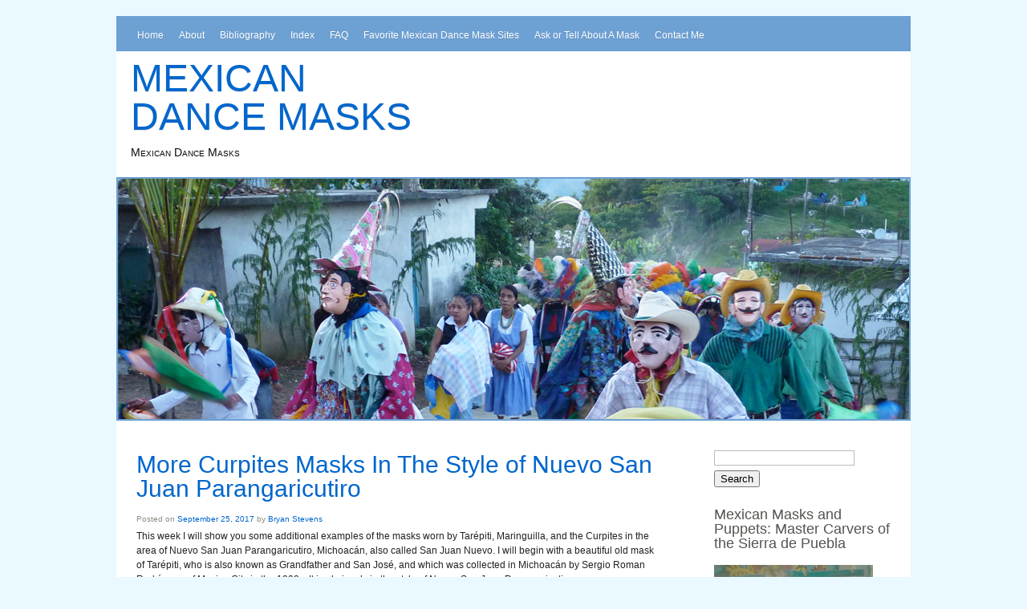

--- FILE ---
content_type: text/html; charset=UTF-8
request_url: https://mexicandancemasks.com/?m=201709
body_size: 12136
content:
<!DOCTYPE html>
<!--[if lt IE 7]> <html class="no-js ie6 oldie" lang="en-US"> <![endif]-->
<!--[if IE 7]>    <html class="no-js ie7 oldie" lang="en-US"> <![endif]-->
<!--[if IE 8]>    <html class="no-js ie8 oldie" lang="en-US"> <![endif]-->
<!--[if IE 9 ]>   <html class="ie9" lang="en-US"> <![endif]-->
<!--[if (gt IE 9)|!(IE)]><!--> <html class="no-js" lang="en-US"> <!--<![endif]-->
<head>

<meta charset="UTF-8" />
<meta name="viewport" content="width=device-width" />

<title>
    September | 2017 | Mexican Dance Masks</title>


<link rel="profile" href="http://gmpg.org/xfn/11" />
<link rel="stylesheet" type="text/css" media="all" href="https://mexicandancemasks.com/wp-content/themes/azure-basic/style.css" />
<link rel="pingback" href="https://mexicandancemasks.com/xmlrpc.php" />

<!--[if IE 7]>
      <link rel="stylesheet" href="https://mexicandancemasks.com/wp-content/themes/azure-basic/ie7.css" type="text/css" media="screen" />
<![endif]-->


<!--[if lt IE 9]>
	<script src="http://html5shim.googlecode.com/svn/trunk/html5.js"></script>
<![endif]-->


<meta name='robots' content='max-image-preview:large' />
<link rel="alternate" type="application/rss+xml" title="Mexican Dance Masks &raquo; Feed" href="https://mexicandancemasks.com/?feed=rss2" />
<link rel="alternate" type="application/rss+xml" title="Mexican Dance Masks &raquo; Comments Feed" href="https://mexicandancemasks.com/?feed=comments-rss2" />
		<!-- This site uses the Google Analytics by ExactMetrics plugin v8.10.2 - Using Analytics tracking - https://www.exactmetrics.com/ -->
		<!-- Note: ExactMetrics is not currently configured on this site. The site owner needs to authenticate with Google Analytics in the ExactMetrics settings panel. -->
					<!-- No tracking code set -->
				<!-- / Google Analytics by ExactMetrics -->
		<style id='wp-img-auto-sizes-contain-inline-css' type='text/css'>
img:is([sizes=auto i],[sizes^="auto," i]){contain-intrinsic-size:3000px 1500px}
/*# sourceURL=wp-img-auto-sizes-contain-inline-css */
</style>
<style id='wp-emoji-styles-inline-css' type='text/css'>

	img.wp-smiley, img.emoji {
		display: inline !important;
		border: none !important;
		box-shadow: none !important;
		height: 1em !important;
		width: 1em !important;
		margin: 0 0.07em !important;
		vertical-align: -0.1em !important;
		background: none !important;
		padding: 0 !important;
	}
/*# sourceURL=wp-emoji-styles-inline-css */
</style>
<style id='wp-block-library-inline-css' type='text/css'>
:root{--wp-block-synced-color:#7a00df;--wp-block-synced-color--rgb:122,0,223;--wp-bound-block-color:var(--wp-block-synced-color);--wp-editor-canvas-background:#ddd;--wp-admin-theme-color:#007cba;--wp-admin-theme-color--rgb:0,124,186;--wp-admin-theme-color-darker-10:#006ba1;--wp-admin-theme-color-darker-10--rgb:0,107,160.5;--wp-admin-theme-color-darker-20:#005a87;--wp-admin-theme-color-darker-20--rgb:0,90,135;--wp-admin-border-width-focus:2px}@media (min-resolution:192dpi){:root{--wp-admin-border-width-focus:1.5px}}.wp-element-button{cursor:pointer}:root .has-very-light-gray-background-color{background-color:#eee}:root .has-very-dark-gray-background-color{background-color:#313131}:root .has-very-light-gray-color{color:#eee}:root .has-very-dark-gray-color{color:#313131}:root .has-vivid-green-cyan-to-vivid-cyan-blue-gradient-background{background:linear-gradient(135deg,#00d084,#0693e3)}:root .has-purple-crush-gradient-background{background:linear-gradient(135deg,#34e2e4,#4721fb 50%,#ab1dfe)}:root .has-hazy-dawn-gradient-background{background:linear-gradient(135deg,#faaca8,#dad0ec)}:root .has-subdued-olive-gradient-background{background:linear-gradient(135deg,#fafae1,#67a671)}:root .has-atomic-cream-gradient-background{background:linear-gradient(135deg,#fdd79a,#004a59)}:root .has-nightshade-gradient-background{background:linear-gradient(135deg,#330968,#31cdcf)}:root .has-midnight-gradient-background{background:linear-gradient(135deg,#020381,#2874fc)}:root{--wp--preset--font-size--normal:16px;--wp--preset--font-size--huge:42px}.has-regular-font-size{font-size:1em}.has-larger-font-size{font-size:2.625em}.has-normal-font-size{font-size:var(--wp--preset--font-size--normal)}.has-huge-font-size{font-size:var(--wp--preset--font-size--huge)}.has-text-align-center{text-align:center}.has-text-align-left{text-align:left}.has-text-align-right{text-align:right}.has-fit-text{white-space:nowrap!important}#end-resizable-editor-section{display:none}.aligncenter{clear:both}.items-justified-left{justify-content:flex-start}.items-justified-center{justify-content:center}.items-justified-right{justify-content:flex-end}.items-justified-space-between{justify-content:space-between}.screen-reader-text{border:0;clip-path:inset(50%);height:1px;margin:-1px;overflow:hidden;padding:0;position:absolute;width:1px;word-wrap:normal!important}.screen-reader-text:focus{background-color:#ddd;clip-path:none;color:#444;display:block;font-size:1em;height:auto;left:5px;line-height:normal;padding:15px 23px 14px;text-decoration:none;top:5px;width:auto;z-index:100000}html :where(.has-border-color){border-style:solid}html :where([style*=border-top-color]){border-top-style:solid}html :where([style*=border-right-color]){border-right-style:solid}html :where([style*=border-bottom-color]){border-bottom-style:solid}html :where([style*=border-left-color]){border-left-style:solid}html :where([style*=border-width]){border-style:solid}html :where([style*=border-top-width]){border-top-style:solid}html :where([style*=border-right-width]){border-right-style:solid}html :where([style*=border-bottom-width]){border-bottom-style:solid}html :where([style*=border-left-width]){border-left-style:solid}html :where(img[class*=wp-image-]){height:auto;max-width:100%}:where(figure){margin:0 0 1em}html :where(.is-position-sticky){--wp-admin--admin-bar--position-offset:var(--wp-admin--admin-bar--height,0px)}@media screen and (max-width:600px){html :where(.is-position-sticky){--wp-admin--admin-bar--position-offset:0px}}

/*# sourceURL=wp-block-library-inline-css */
</style><style id='global-styles-inline-css' type='text/css'>
:root{--wp--preset--aspect-ratio--square: 1;--wp--preset--aspect-ratio--4-3: 4/3;--wp--preset--aspect-ratio--3-4: 3/4;--wp--preset--aspect-ratio--3-2: 3/2;--wp--preset--aspect-ratio--2-3: 2/3;--wp--preset--aspect-ratio--16-9: 16/9;--wp--preset--aspect-ratio--9-16: 9/16;--wp--preset--color--black: #000000;--wp--preset--color--cyan-bluish-gray: #abb8c3;--wp--preset--color--white: #ffffff;--wp--preset--color--pale-pink: #f78da7;--wp--preset--color--vivid-red: #cf2e2e;--wp--preset--color--luminous-vivid-orange: #ff6900;--wp--preset--color--luminous-vivid-amber: #fcb900;--wp--preset--color--light-green-cyan: #7bdcb5;--wp--preset--color--vivid-green-cyan: #00d084;--wp--preset--color--pale-cyan-blue: #8ed1fc;--wp--preset--color--vivid-cyan-blue: #0693e3;--wp--preset--color--vivid-purple: #9b51e0;--wp--preset--gradient--vivid-cyan-blue-to-vivid-purple: linear-gradient(135deg,rgb(6,147,227) 0%,rgb(155,81,224) 100%);--wp--preset--gradient--light-green-cyan-to-vivid-green-cyan: linear-gradient(135deg,rgb(122,220,180) 0%,rgb(0,208,130) 100%);--wp--preset--gradient--luminous-vivid-amber-to-luminous-vivid-orange: linear-gradient(135deg,rgb(252,185,0) 0%,rgb(255,105,0) 100%);--wp--preset--gradient--luminous-vivid-orange-to-vivid-red: linear-gradient(135deg,rgb(255,105,0) 0%,rgb(207,46,46) 100%);--wp--preset--gradient--very-light-gray-to-cyan-bluish-gray: linear-gradient(135deg,rgb(238,238,238) 0%,rgb(169,184,195) 100%);--wp--preset--gradient--cool-to-warm-spectrum: linear-gradient(135deg,rgb(74,234,220) 0%,rgb(151,120,209) 20%,rgb(207,42,186) 40%,rgb(238,44,130) 60%,rgb(251,105,98) 80%,rgb(254,248,76) 100%);--wp--preset--gradient--blush-light-purple: linear-gradient(135deg,rgb(255,206,236) 0%,rgb(152,150,240) 100%);--wp--preset--gradient--blush-bordeaux: linear-gradient(135deg,rgb(254,205,165) 0%,rgb(254,45,45) 50%,rgb(107,0,62) 100%);--wp--preset--gradient--luminous-dusk: linear-gradient(135deg,rgb(255,203,112) 0%,rgb(199,81,192) 50%,rgb(65,88,208) 100%);--wp--preset--gradient--pale-ocean: linear-gradient(135deg,rgb(255,245,203) 0%,rgb(182,227,212) 50%,rgb(51,167,181) 100%);--wp--preset--gradient--electric-grass: linear-gradient(135deg,rgb(202,248,128) 0%,rgb(113,206,126) 100%);--wp--preset--gradient--midnight: linear-gradient(135deg,rgb(2,3,129) 0%,rgb(40,116,252) 100%);--wp--preset--font-size--small: 13px;--wp--preset--font-size--medium: 20px;--wp--preset--font-size--large: 36px;--wp--preset--font-size--x-large: 42px;--wp--preset--spacing--20: 0.44rem;--wp--preset--spacing--30: 0.67rem;--wp--preset--spacing--40: 1rem;--wp--preset--spacing--50: 1.5rem;--wp--preset--spacing--60: 2.25rem;--wp--preset--spacing--70: 3.38rem;--wp--preset--spacing--80: 5.06rem;--wp--preset--shadow--natural: 6px 6px 9px rgba(0, 0, 0, 0.2);--wp--preset--shadow--deep: 12px 12px 50px rgba(0, 0, 0, 0.4);--wp--preset--shadow--sharp: 6px 6px 0px rgba(0, 0, 0, 0.2);--wp--preset--shadow--outlined: 6px 6px 0px -3px rgb(255, 255, 255), 6px 6px rgb(0, 0, 0);--wp--preset--shadow--crisp: 6px 6px 0px rgb(0, 0, 0);}:where(.is-layout-flex){gap: 0.5em;}:where(.is-layout-grid){gap: 0.5em;}body .is-layout-flex{display: flex;}.is-layout-flex{flex-wrap: wrap;align-items: center;}.is-layout-flex > :is(*, div){margin: 0;}body .is-layout-grid{display: grid;}.is-layout-grid > :is(*, div){margin: 0;}:where(.wp-block-columns.is-layout-flex){gap: 2em;}:where(.wp-block-columns.is-layout-grid){gap: 2em;}:where(.wp-block-post-template.is-layout-flex){gap: 1.25em;}:where(.wp-block-post-template.is-layout-grid){gap: 1.25em;}.has-black-color{color: var(--wp--preset--color--black) !important;}.has-cyan-bluish-gray-color{color: var(--wp--preset--color--cyan-bluish-gray) !important;}.has-white-color{color: var(--wp--preset--color--white) !important;}.has-pale-pink-color{color: var(--wp--preset--color--pale-pink) !important;}.has-vivid-red-color{color: var(--wp--preset--color--vivid-red) !important;}.has-luminous-vivid-orange-color{color: var(--wp--preset--color--luminous-vivid-orange) !important;}.has-luminous-vivid-amber-color{color: var(--wp--preset--color--luminous-vivid-amber) !important;}.has-light-green-cyan-color{color: var(--wp--preset--color--light-green-cyan) !important;}.has-vivid-green-cyan-color{color: var(--wp--preset--color--vivid-green-cyan) !important;}.has-pale-cyan-blue-color{color: var(--wp--preset--color--pale-cyan-blue) !important;}.has-vivid-cyan-blue-color{color: var(--wp--preset--color--vivid-cyan-blue) !important;}.has-vivid-purple-color{color: var(--wp--preset--color--vivid-purple) !important;}.has-black-background-color{background-color: var(--wp--preset--color--black) !important;}.has-cyan-bluish-gray-background-color{background-color: var(--wp--preset--color--cyan-bluish-gray) !important;}.has-white-background-color{background-color: var(--wp--preset--color--white) !important;}.has-pale-pink-background-color{background-color: var(--wp--preset--color--pale-pink) !important;}.has-vivid-red-background-color{background-color: var(--wp--preset--color--vivid-red) !important;}.has-luminous-vivid-orange-background-color{background-color: var(--wp--preset--color--luminous-vivid-orange) !important;}.has-luminous-vivid-amber-background-color{background-color: var(--wp--preset--color--luminous-vivid-amber) !important;}.has-light-green-cyan-background-color{background-color: var(--wp--preset--color--light-green-cyan) !important;}.has-vivid-green-cyan-background-color{background-color: var(--wp--preset--color--vivid-green-cyan) !important;}.has-pale-cyan-blue-background-color{background-color: var(--wp--preset--color--pale-cyan-blue) !important;}.has-vivid-cyan-blue-background-color{background-color: var(--wp--preset--color--vivid-cyan-blue) !important;}.has-vivid-purple-background-color{background-color: var(--wp--preset--color--vivid-purple) !important;}.has-black-border-color{border-color: var(--wp--preset--color--black) !important;}.has-cyan-bluish-gray-border-color{border-color: var(--wp--preset--color--cyan-bluish-gray) !important;}.has-white-border-color{border-color: var(--wp--preset--color--white) !important;}.has-pale-pink-border-color{border-color: var(--wp--preset--color--pale-pink) !important;}.has-vivid-red-border-color{border-color: var(--wp--preset--color--vivid-red) !important;}.has-luminous-vivid-orange-border-color{border-color: var(--wp--preset--color--luminous-vivid-orange) !important;}.has-luminous-vivid-amber-border-color{border-color: var(--wp--preset--color--luminous-vivid-amber) !important;}.has-light-green-cyan-border-color{border-color: var(--wp--preset--color--light-green-cyan) !important;}.has-vivid-green-cyan-border-color{border-color: var(--wp--preset--color--vivid-green-cyan) !important;}.has-pale-cyan-blue-border-color{border-color: var(--wp--preset--color--pale-cyan-blue) !important;}.has-vivid-cyan-blue-border-color{border-color: var(--wp--preset--color--vivid-cyan-blue) !important;}.has-vivid-purple-border-color{border-color: var(--wp--preset--color--vivid-purple) !important;}.has-vivid-cyan-blue-to-vivid-purple-gradient-background{background: var(--wp--preset--gradient--vivid-cyan-blue-to-vivid-purple) !important;}.has-light-green-cyan-to-vivid-green-cyan-gradient-background{background: var(--wp--preset--gradient--light-green-cyan-to-vivid-green-cyan) !important;}.has-luminous-vivid-amber-to-luminous-vivid-orange-gradient-background{background: var(--wp--preset--gradient--luminous-vivid-amber-to-luminous-vivid-orange) !important;}.has-luminous-vivid-orange-to-vivid-red-gradient-background{background: var(--wp--preset--gradient--luminous-vivid-orange-to-vivid-red) !important;}.has-very-light-gray-to-cyan-bluish-gray-gradient-background{background: var(--wp--preset--gradient--very-light-gray-to-cyan-bluish-gray) !important;}.has-cool-to-warm-spectrum-gradient-background{background: var(--wp--preset--gradient--cool-to-warm-spectrum) !important;}.has-blush-light-purple-gradient-background{background: var(--wp--preset--gradient--blush-light-purple) !important;}.has-blush-bordeaux-gradient-background{background: var(--wp--preset--gradient--blush-bordeaux) !important;}.has-luminous-dusk-gradient-background{background: var(--wp--preset--gradient--luminous-dusk) !important;}.has-pale-ocean-gradient-background{background: var(--wp--preset--gradient--pale-ocean) !important;}.has-electric-grass-gradient-background{background: var(--wp--preset--gradient--electric-grass) !important;}.has-midnight-gradient-background{background: var(--wp--preset--gradient--midnight) !important;}.has-small-font-size{font-size: var(--wp--preset--font-size--small) !important;}.has-medium-font-size{font-size: var(--wp--preset--font-size--medium) !important;}.has-large-font-size{font-size: var(--wp--preset--font-size--large) !important;}.has-x-large-font-size{font-size: var(--wp--preset--font-size--x-large) !important;}
/*# sourceURL=global-styles-inline-css */
</style>

<style id='classic-theme-styles-inline-css' type='text/css'>
/*! This file is auto-generated */
.wp-block-button__link{color:#fff;background-color:#32373c;border-radius:9999px;box-shadow:none;text-decoration:none;padding:calc(.667em + 2px) calc(1.333em + 2px);font-size:1.125em}.wp-block-file__button{background:#32373c;color:#fff;text-decoration:none}
/*# sourceURL=/wp-includes/css/classic-themes.min.css */
</style>
<script type="text/javascript" src="https://mexicandancemasks.com/wp-includes/js/jquery/jquery.min.js?ver=3.7.1" id="jquery-core-js"></script>
<script type="text/javascript" src="https://mexicandancemasks.com/wp-includes/js/jquery/jquery-migrate.min.js?ver=3.4.1" id="jquery-migrate-js"></script>
<link rel="https://api.w.org/" href="https://mexicandancemasks.com/index.php?rest_route=/" /><link rel="EditURI" type="application/rsd+xml" title="RSD" href="https://mexicandancemasks.com/xmlrpc.php?rsd" />

<script type="text/javascript">
(function(url){
	if(/(?:Chrome\/26\.0\.1410\.63 Safari\/537\.31|WordfenceTestMonBot)/.test(navigator.userAgent)){ return; }
	var addEvent = function(evt, handler) {
		if (window.addEventListener) {
			document.addEventListener(evt, handler, false);
		} else if (window.attachEvent) {
			document.attachEvent('on' + evt, handler);
		}
	};
	var removeEvent = function(evt, handler) {
		if (window.removeEventListener) {
			document.removeEventListener(evt, handler, false);
		} else if (window.detachEvent) {
			document.detachEvent('on' + evt, handler);
		}
	};
	var evts = 'contextmenu dblclick drag dragend dragenter dragleave dragover dragstart drop keydown keypress keyup mousedown mousemove mouseout mouseover mouseup mousewheel scroll'.split(' ');
	var logHuman = function() {
		if (window.wfLogHumanRan) { return; }
		window.wfLogHumanRan = true;
		var wfscr = document.createElement('script');
		wfscr.type = 'text/javascript';
		wfscr.async = true;
		wfscr.src = url + '&r=' + Math.random();
		(document.getElementsByTagName('head')[0]||document.getElementsByTagName('body')[0]).appendChild(wfscr);
		for (var i = 0; i < evts.length; i++) {
			removeEvent(evts[i], logHuman);
		}
	};
	for (var i = 0; i < evts.length; i++) {
		addEvent(evts[i], logHuman);
	}
})('//mexicandancemasks.com/?wordfence_lh=1&hid=EE9291030AB81E5077E113F911C76D9A');
</script>
<script type='text/javascript' src='https://mexicandancemasks.com/wp-content/plugins/wp-spamshield/js/jscripts.php'></script> 
 
</head>

<body class="archive date wp-theme-azure-basic">

<div id="wrap" class="clearfix"><!-- this encompasses the entire Web site except the footer and copyright -->

<div class="container" id="container-full">

  <header class="clearfix" id="top-header">
  
     <nav id="access" role="navigation" class="clearfix">
				
				
		<div class="menu-menu-1-container"><ul id="menu-menu-1" class="menu"><li id="menu-item-277" class="menu-item menu-item-type-custom menu-item-object-custom menu-item-home menu-item-277"><a href="https://mexicandancemasks.com/">Home</a></li>
<li id="menu-item-278" class="menu-item menu-item-type-post_type menu-item-object-page menu-item-278"><a href="https://mexicandancemasks.com/?page_id=2">About</a></li>
<li id="menu-item-2341" class="menu-item menu-item-type-post_type menu-item-object-page menu-item-2341"><a href="https://mexicandancemasks.com/?page_id=360">Bibliography</a></li>
<li id="menu-item-2558" class="menu-item menu-item-type-post_type menu-item-object-page menu-item-2558"><a href="https://mexicandancemasks.com/?page_id=2551">Index</a></li>
<li id="menu-item-279" class="menu-item menu-item-type-post_type menu-item-object-page menu-item-279"><a href="https://mexicandancemasks.com/?page_id=250">FAQ</a></li>
<li id="menu-item-2317" class="menu-item menu-item-type-post_type menu-item-object-page menu-item-2317"><a href="https://mexicandancemasks.com/?page_id=362">Favorite Mexican Dance Mask Sites</a></li>
<li id="menu-item-2315" class="menu-item menu-item-type-post_type menu-item-object-page menu-item-has-children menu-item-2315"><a href="https://mexicandancemasks.com/?page_id=2291">Ask or Tell About A Mask</a>
<ul class="sub-menu">
	<li id="menu-item-2349" class="menu-item menu-item-type-post_type menu-item-object-page menu-item-2349"><a href="https://mexicandancemasks.com/?page_id=2289">Privacy Policy</a></li>
</ul>
</li>
<li id="menu-item-2316" class="menu-item menu-item-type-post_type menu-item-object-page menu-item-2316"><a href="https://mexicandancemasks.com/?page_id=2303">Contact Me</a></li>
</ul></div>
	</nav><!-- #access -->
    
    <div id="top-header-section" class="clearfix">
    
     <hgroup id="main-title" class="clearfix">
    
              <h1 id="site-title"><span><a href="https://mexicandancemasks.com/" title="Mexican Dance Masks" rel="home">Mexican Dance Masks</a></span></h1>
       <h2 id="site-description">Mexican Dance Masks</h2>
	                 
       
	 </hgroup>
     
     <div id="header-sidebar-section" class="clearfix">
       <!-- Wigitized Header -->    </div><!-- #header-sidebar-section -->
    
    </div><!--top-header-section-->
    
    <div class="clear"></div><!-- .clear the floats -->
        
                
    <div id="header-image" class="clearfix">
		<img src="https://mexicandancemasks.com/wp-content/uploads/2014/07/xonalpubanner.png" width="986" height="300" alt="Mexican Dance Masks" />
	</div><!--#header-image-->
    
    
  </header>
  
  
  <div class="clear"></div><!-- .clear the floats -->
  
  
  <div id="main" class="clearfix">
         <div id="primary" class="clearfix">

			<div id="content" role="main" class="clearfix">



			            


				
				


					
	<article id="post-10678" class="post-10678 post type-post status-publish format-standard hentry category-uncategorized">
    
              
       <div class="clear"></div><!-- .clear all the floats -->

		<header class="blog-entry-header clearfix">

			
			<h1 class="blog-entry-title clearfix"><a href="https://mexicandancemasks.com/?p=10678" title="Permalink to More Curpites Masks In The Style of Nuevo San Juan Parangaricutiro" rel="bookmark">More Curpites Masks In The Style of Nuevo San Juan Parangaricutiro</a></h1>

			


			
			<div class="entry-meta clearfix">

				<span class="sep">Posted on </span><a href="https://mexicandancemasks.com/?p=10678" title="9:00 am" rel="bookmark"><time class="entry-date" datetime="2017-09-25T09:00:36+00:00" pubdate>September 25, 2017</time></a><span class="by-author"> <span class="sep"> by </span> <span class="author vcard"><a class="url fn n" href="https://mexicandancemasks.com/?author=2" title="View all posts by Bryan Stevens" rel="author">Bryan Stevens</a></span></span>
			</div><!-- .entry-meta -->

			

		</header><!-- .entry-header -->

<div class="clear"></div><!-- .clear all the floats -->

		
		<div class="entry-content clearfix">

			<p>This week I will show you some additional examples of the masks worn by Tarépiti, Maringuilla, and the Curpites in the area of Nuevo San Juan Parangaricutiro, Michoacán, also called San Juan Nuevo. I will begin with a beautiful old mask of Tarépiti, who is also known as Grandfather and San José, and which was collected in Michoacán by Sergio Roman Rodríguez  of Mexico City in the 1990s. It is obviously in the style of Nuevo San Juan Parangaricutiro.</p>
<p><a href="https://mexicandancemasks.com/wp-content/uploads/2017/09/P1310512.png"><img fetchpriority="high" decoding="async" class="alignnone size-full wp-image-10689" src="https://mexicandancemasks.com/wp-content/uploads/2017/09/P1310512.png" alt="" width="600" height="1007" srcset="https://mexicandancemasks.com/wp-content/uploads/2017/09/P1310512.png 600w, https://mexicandancemasks.com/wp-content/uploads/2017/09/P1310512-179x300.png 179w" sizes="(max-width: 600px) 100vw, 600px" /></a></p>
<p>The headdress is missing but there are obvious holes around the forehead for the attachment of a headdress.</p>
<p> <a href="https://mexicandancemasks.com/?p=10678#more-10678" class="more-link">Continue Reading <span class="meta-nav">&rarr;</span></a></p>
            
            <div class="clear"></div><!-- .clear all the floats -->

			
		</div><!-- .entry-content -->

		        
<div class="clear"></div><!-- .clear all the floats -->

		<footer class="entry-meta clearfix">

			
			
			
			<span class="cat-links">

				<span class="entry-utility-prep entry-utility-prep-cat-links">Posted in</span> <a href="https://mexicandancemasks.com/?cat=1" rel="category">Uncategorized</a>
			</span>

			
			
			


			
			
			<span class="sep"> | </span>

			
			<span class="comments-link"><a href="https://mexicandancemasks.com/?p=10678#respond"><span class="leave-reply">Leave a reply</span></a></span>

			


			
		</footer><!-- #entry-meta -->

	</article><!-- #post-10678 -->

<div class="clear"></div><!-- .clear all the floats -->


				


					
	<article id="post-10583" class="post-10583 post type-post status-publish format-standard hentry category-uncategorized">
    
              
       <div class="clear"></div><!-- .clear all the floats -->

		<header class="blog-entry-header clearfix">

			
			<h1 class="blog-entry-title clearfix"><a href="https://mexicandancemasks.com/?p=10583" title="Permalink to El Danza de los Viejos or Curpites" rel="bookmark">El Danza de los Viejos or Curpites</a></h1>

			


			
			<div class="entry-meta clearfix">

				<span class="sep">Posted on </span><a href="https://mexicandancemasks.com/?p=10583" title="9:00 am" rel="bookmark"><time class="entry-date" datetime="2017-09-18T09:00:27+00:00" pubdate>September 18, 2017</time></a><span class="by-author"> <span class="sep"> by </span> <span class="author vcard"><a class="url fn n" href="https://mexicandancemasks.com/?author=2" title="View all posts by Bryan Stevens" rel="author">Bryan Stevens</a></span></span>
			</div><!-- .entry-meta -->

			

		</header><!-- .entry-header -->

<div class="clear"></div><!-- .clear all the floats -->

		
		<div class="entry-content clearfix">

			<p>Today&#8217;s subjects are masks from the area of  Nuevo San Juan Parangaricutiro, Michoacán that can be used in two distinctly different dances. On Christmas Eve, immediately following the Midnight Mass,  they are worn during the performance in the church of the Danza de los Viejos (the &#8220;Old Ones&#8221;), and such performances continue the next day.  Then on January 7th and 8th they are used in the Dance of the Curpites. In nearby towns it is the well known Viejito (Little Old Men) masks that sometimes play these dual roles, but always with the Viejitos or Little Old Men name. In an attempt to keep things clear, I will refer to Curpite masks when I mean masks that can dance as Viejos or Curpites.</p>
<p>Here is a typical Curpite mask in the style similar to that found in Nuevo San Juan Parangaricutiro, which I purchased on EBay™ in 2005. It came without provenance, however, it resembles a mask in one of Janet Brody Esser&#8217;s books—<em>Máscaras Ceremoniales de los Tarascos de la Sierra de Michoacán</em> (1984, page 61, Figura 6). That mask was carved by Luis Contreras of Neuvo San Juan Parangaricutiro in 1974.</p>
<p>Here is that EBay mask. It is handsome and very well carved. There is an attached wig, of horsetail mounted on the crown of an old hat, and this is decorated with tinsel, ribbons and a square mirror, all typical features of a Viejo or Curpite mask.</p>
<p><a href="https://mexicandancemasks.com/wp-content/uploads/2017/09/P1310277.png"><img decoding="async" class="alignnone size-full wp-image-10624" src="https://mexicandancemasks.com/wp-content/uploads/2017/09/P1310277.png" alt="" width="600" height="800" srcset="https://mexicandancemasks.com/wp-content/uploads/2017/09/P1310277.png 600w, https://mexicandancemasks.com/wp-content/uploads/2017/09/P1310277-225x300.png 225w" sizes="(max-width: 600px) 100vw, 600px" /></a></p>
<p>A Curpite mask always has a male face. In Nuevo San Juan Parangaricutiro and some other villages, the Curpite mask will have a mustache. In this case, and probably often, the Curpite mask will have a mustache carved in relief. The mustache on this mask is particularly beautiful.</p>
<p> <a href="https://mexicandancemasks.com/?p=10583#more-10583" class="more-link">Continue Reading <span class="meta-nav">&rarr;</span></a></p>
            
            <div class="clear"></div><!-- .clear all the floats -->

			
		</div><!-- .entry-content -->

		        
<div class="clear"></div><!-- .clear all the floats -->

		<footer class="entry-meta clearfix">

			
			
			
			<span class="cat-links">

				<span class="entry-utility-prep entry-utility-prep-cat-links">Posted in</span> <a href="https://mexicandancemasks.com/?cat=1" rel="category">Uncategorized</a>
			</span>

			
			
			


			
			
			<span class="sep"> | </span>

			
			<span class="comments-link"><a href="https://mexicandancemasks.com/?p=10583#comments"><b>1</b> Reply</a></span>

			


			
		</footer><!-- #entry-meta -->

	</article><!-- #post-10583 -->

<div class="clear"></div><!-- .clear all the floats -->


				


					
	<article id="post-10517" class="post-10517 post type-post status-publish format-standard hentry category-uncategorized">
    
              
       <div class="clear"></div><!-- .clear all the floats -->

		<header class="blog-entry-header clearfix">

			
			<h1 class="blog-entry-title clearfix"><a href="https://mexicandancemasks.com/?p=10517" title="Permalink to A Few More Pastorela Masks from Michoacán and Guanajuato" rel="bookmark">A Few More Pastorela Masks from Michoacán and Guanajuato</a></h1>

			


			
			<div class="entry-meta clearfix">

				<span class="sep">Posted on </span><a href="https://mexicandancemasks.com/?p=10517" title="9:00 am" rel="bookmark"><time class="entry-date" datetime="2017-09-11T09:00:54+00:00" pubdate>September 11, 2017</time></a><span class="by-author"> <span class="sep"> by </span> <span class="author vcard"><a class="url fn n" href="https://mexicandancemasks.com/?author=2" title="View all posts by Bryan Stevens" rel="author">Bryan Stevens</a></span></span>
			</div><!-- .entry-meta -->

			

		</header><!-- .entry-header -->

<div class="clear"></div><!-- .clear all the floats -->

		
		<div class="entry-content clearfix">

			<p>The Pastorela performance had its origin in medieval Europe, having been introduced by the Roman Catholic church as a teaching and conversion device. It portrays a very simple Christian message—&#8221;Beware of the devil, who is constantly tempting you to sin.&#8221; In this play there is at least one <em>Hermitaño</em> figure, a religious hermit. In the European tradition of Christian mysticism, some ascetics withdrew from society to better focus on their desire to commune with God. A very famous European mystic was Saint Francis of Assisi. The Hermitaño figure appears to have been modeled on such mystics. However, the hermit of the Shepherd&#8217;s Play is also a comic figure, alternately joking and serious.</p>
<p>Another character from the European Pastorela tradition was <em>Bato</em>, the foolish shepherd. In this drama, Bato seemed to personify ordinary humans who are susceptible to temptation, prone to sin, and therefore perceived by the Church as at risk for eternal damnation. In North American and Mexican versions of the Pastorela, this character is called &#8220;Bartolo.&#8221; In the drama, the devils are constantly tempting Bartolo, he appears to be gullible, and the Hermitaño is constantly advising Bartolo to resist the devils&#8217; wiles. Angels and archangels also participate as necessary, to limit the devils&#8217; power. As I noted in earlier posts, these characters have been expanded, so that one finds entire corps of Hermitaños, squadrons of shepherds, shepherdesses, or &#8220;ranchers,&#8221; and choirs of <em>Angelitos</em>.</p>
<p>Today I will include two more Hermitaño masks and then three that were worn by the Bartolo character.</p>
<p>Here is the first Hermitaño. I got this mask from John Kania and Joe Ferrin, of Santa Fe, in 1998. It is from Panindícuaro, Michoacán, the principal city of a municipio of the same name, which is about 50 miles west of Morelia.</p>
<p><a href="https://mexicandancemasks.com/wp-content/uploads/2017/09/P1310235.png"><img decoding="async" class="alignnone size-full wp-image-10542" src="https://mexicandancemasks.com/wp-content/uploads/2017/09/P1310235.png" alt="" width="600" height="968" srcset="https://mexicandancemasks.com/wp-content/uploads/2017/09/P1310235.png 600w, https://mexicandancemasks.com/wp-content/uploads/2017/09/P1310235-186x300.png 186w" sizes="(max-width: 600px) 100vw, 600px" /></a></p>
<p>This is a finely crafted mask, with almost all features carved in relief. It appears to be the work of a <em>santero</em> (a carver of saints), and must be fairly old, perhaps from the middle of the 20th century or earlier. The wood has split and cracked.</p>
<p> <a href="https://mexicandancemasks.com/?p=10517#more-10517" class="more-link">Continue Reading <span class="meta-nav">&rarr;</span></a></p>
            
            <div class="clear"></div><!-- .clear all the floats -->

			
		</div><!-- .entry-content -->

		        
<div class="clear"></div><!-- .clear all the floats -->

		<footer class="entry-meta clearfix">

			
			
			
			<span class="cat-links">

				<span class="entry-utility-prep entry-utility-prep-cat-links">Posted in</span> <a href="https://mexicandancemasks.com/?cat=1" rel="category">Uncategorized</a>
			</span>

			
			
			


			
			
			<span class="sep"> | </span>

			
			<span class="comments-link"><a href="https://mexicandancemasks.com/?p=10517#comments"><b>1</b> Reply</a></span>

			


			
		</footer><!-- #entry-meta -->

	</article><!-- #post-10517 -->

<div class="clear"></div><!-- .clear all the floats -->


				


					
	<article id="post-10398" class="post-10398 post type-post status-publish format-standard hentry category-uncategorized">
    
              
       <div class="clear"></div><!-- .clear all the floats -->

		<header class="blog-entry-header clearfix">

			
			<h1 class="blog-entry-title clearfix"><a href="https://mexicandancemasks.com/?p=10398" title="Permalink to Pastorela Masks From Lagos de Moreno in the Mexican State of Jalisco" rel="bookmark">Pastorela Masks From Lagos de Moreno in the Mexican State of Jalisco</a></h1>

			


			
			<div class="entry-meta clearfix">

				<span class="sep">Posted on </span><a href="https://mexicandancemasks.com/?p=10398" title="9:00 am" rel="bookmark"><time class="entry-date" datetime="2017-09-04T09:00:39+00:00" pubdate>September 4, 2017</time></a><span class="by-author"> <span class="sep"> by </span> <span class="author vcard"><a class="url fn n" href="https://mexicandancemasks.com/?author=2" title="View all posts by Bryan Stevens" rel="author">Bryan Stevens</a></span></span>
			</div><!-- .entry-meta -->

			

		</header><!-- .entry-header -->

<div class="clear"></div><!-- .clear all the floats -->

		
		<div class="entry-content clearfix">

			<p>Lagos de Moreno is a colonial city in the northeast corner of the Mexican state of Jalisco. It lies near the border between Jalisco and Guanajuato. So these masks and those from the last month or so all reflect a regional Pastorela tradition. Of course today&#8217;s masks also reveal how such a tradition can have a variety of expressions, from one town to the next and from one carver to another. I do not know the name of the carver of today&#8217;s masks, but he certainly has a distinctive and impressive style; I would call him a great master. There are some additional Diablo masks by this hand in the book by Bill LeVasseur—<em>A Catalogue of Another Face of Mexico Mask Museum</em>—a devil on page 116 with the face of an unknown creature and a wonderful ape-faced devil on page 121. Today&#8217;s masks, three Diablos and an Hermitaño, were collected in Lagos de Moreno by Jaled Muyaes and Estela Ogazon, and I believe that they probably collected Bill&#8217;s devils there at around the same time, or perhaps he found them there himself. I purchased this set of masks from them in July of 1998. The first is a typical mask of a human faced devil, and it probably represents Satan.</p>
<p><a href="https://mexicandancemasks.com/wp-content/uploads/2017/09/P1310116.png"><img loading="lazy" decoding="async" class="alignnone size-full wp-image-10494" src="https://mexicandancemasks.com/wp-content/uploads/2017/09/P1310116.png" alt="" width="600" height="1003" srcset="https://mexicandancemasks.com/wp-content/uploads/2017/09/P1310116.png 600w, https://mexicandancemasks.com/wp-content/uploads/2017/09/P1310116-179x300.png 179w" sizes="auto, (max-width: 600px) 100vw, 600px" /></a></p>
<p>Magenta colored velvet has been applied over the eyebrows, above the upper lip, and over the chin. There is also a cloth tongue. There are goat horns and pointed leather ears.</p>
<p> <a href="https://mexicandancemasks.com/?p=10398#more-10398" class="more-link">Continue Reading <span class="meta-nav">&rarr;</span></a></p>
            
            <div class="clear"></div><!-- .clear all the floats -->

			
		</div><!-- .entry-content -->

		        
<div class="clear"></div><!-- .clear all the floats -->

		<footer class="entry-meta clearfix">

			
			
			
			<span class="cat-links">

				<span class="entry-utility-prep entry-utility-prep-cat-links">Posted in</span> <a href="https://mexicandancemasks.com/?cat=1" rel="category">Uncategorized</a>
			</span>

			
			
			


			
			
			<span class="sep"> | </span>

			
			<span class="comments-link"><a href="https://mexicandancemasks.com/?p=10398#respond"><span class="leave-reply">Leave a reply</span></a></span>

			


			
		</footer><!-- #entry-meta -->

	</article><!-- #post-10398 -->

<div class="clear"></div><!-- .clear all the floats -->


				


				


			


			</div><!-- #content -->

		</div><!-- #primary -->




<div id="sidebar" class="widget-area clearfix" role="complementary">


        <aside id="sidebar-search" class="widget">
        
			<form role="search" method="get" id="searchform" class="searchform" action="https://mexicandancemasks.com/">
				<div>
					<label class="screen-reader-text" for="s">Search for:</label>
					<input type="text" value="" name="s" id="s" />
					<input type="submit" id="searchsubmit" value="Search" />
				</div>
			</form>            
		</aside>
        
        
        
       <aside class="widget-area widget-sidebar"><h3 id="sidebar-widget-title">Mexican Masks and Puppets: Master Carvers of the Sierra de Puebla</h3>			<div class="textwidget"><a href="http://www.schifferbooks.com/mexican-masks-and-puppets-master-carvers-of-the-sierra-de-puebla-4783.html"><img class="alignnone size-full wp-image-155" src="https://mexicandancemasks.com/wp-content/uploads/2014/07/MexMasksPupp.png" border="0" width="90%" height="90%" /></a>
<br>
<br></div>
		</aside><aside class="widget-area widget-sidebar"><h3 id="sidebar-widget-title">Email Sign Up</h3><div class="textwidget"><form class="sml_subscribe" method="post"><input class="sml_hiddenfield" name="sml_subscribe" type="hidden" value="1"><p class="sml_name"><label class="sml_namelabel" for="sml_name">First Name </label><input class="sml_nameinput" placeholder="" name="sml_name" type="text" value=""></p><p class="sml_email"><label class="sml_emaillabel" for="sml_email">Email Address</label><input class="sml_emailinput" name="sml_email" placeholder="" type="text" value=""></p><p class="sml_submit"><input name="submit" class="btn sml_submitbtn" type="submit" value="Sign Up"></p></form></div></aside>
		<aside class="widget-area widget-sidebar">
		<h3 id="sidebar-widget-title">Recent Posts</h3>
		<ul>
											<li>
					<a href="https://mexicandancemasks.com/?p=16260">Goodbye, good friends</a>
									</li>
											<li>
					<a href="https://mexicandancemasks.com/?p=16247">A Return To Some Basic Introductory Material from August 2014</a>
									</li>
											<li>
					<a href="https://mexicandancemasks.com/?p=16220">Another Example From The Sierra De Puebla Of The Use Of Models</a>
									</li>
											<li>
					<a href="https://mexicandancemasks.com/?p=16206">The use of Models</a>
									</li>
											<li>
					<a href="https://mexicandancemasks.com/?p=16176">Another Mystery Arrival, From Chiapas</a>
									</li>
					</ul>

		</aside><aside class="widget-area widget-sidebar"><h3 id="sidebar-widget-title">Categories</h3>
			<ul>
					<li class="cat-item cat-item-2"><a href="https://mexicandancemasks.com/?cat=2">Dance</a>
</li>
	<li class="cat-item cat-item-1"><a href="https://mexicandancemasks.com/?cat=1">Uncategorized</a>
</li>
			</ul>

			</aside>        
        

		<aside id="sidebar-archives" class="widget">
        

					<h4 class="widget-title-archives">Archives</h4>

					<ul>

							<li><a href='https://mexicandancemasks.com/?m=202003'>March 2020</a></li>
	<li><a href='https://mexicandancemasks.com/?m=202002'>February 2020</a></li>
	<li><a href='https://mexicandancemasks.com/?m=202001'>January 2020</a></li>
	<li><a href='https://mexicandancemasks.com/?m=201912'>December 2019</a></li>
	<li><a href='https://mexicandancemasks.com/?m=201911'>November 2019</a></li>
	<li><a href='https://mexicandancemasks.com/?m=201910'>October 2019</a></li>
	<li><a href='https://mexicandancemasks.com/?m=201909'>September 2019</a></li>
	<li><a href='https://mexicandancemasks.com/?m=201908'>August 2019</a></li>
	<li><a href='https://mexicandancemasks.com/?m=201907'>July 2019</a></li>
	<li><a href='https://mexicandancemasks.com/?m=201906'>June 2019</a></li>
	<li><a href='https://mexicandancemasks.com/?m=201905'>May 2019</a></li>
	<li><a href='https://mexicandancemasks.com/?m=201904'>April 2019</a></li>
	<li><a href='https://mexicandancemasks.com/?m=201903'>March 2019</a></li>
	<li><a href='https://mexicandancemasks.com/?m=201902'>February 2019</a></li>
	<li><a href='https://mexicandancemasks.com/?m=201901'>January 2019</a></li>
	<li><a href='https://mexicandancemasks.com/?m=201812'>December 2018</a></li>
	<li><a href='https://mexicandancemasks.com/?m=201811'>November 2018</a></li>
	<li><a href='https://mexicandancemasks.com/?m=201810'>October 2018</a></li>
	<li><a href='https://mexicandancemasks.com/?m=201809'>September 2018</a></li>
	<li><a href='https://mexicandancemasks.com/?m=201808'>August 2018</a></li>
	<li><a href='https://mexicandancemasks.com/?m=201807'>July 2018</a></li>
	<li><a href='https://mexicandancemasks.com/?m=201806'>June 2018</a></li>
	<li><a href='https://mexicandancemasks.com/?m=201805'>May 2018</a></li>
	<li><a href='https://mexicandancemasks.com/?m=201804'>April 2018</a></li>
	<li><a href='https://mexicandancemasks.com/?m=201803'>March 2018</a></li>
	<li><a href='https://mexicandancemasks.com/?m=201802'>February 2018</a></li>
	<li><a href='https://mexicandancemasks.com/?m=201801'>January 2018</a></li>
	<li><a href='https://mexicandancemasks.com/?m=201712'>December 2017</a></li>
	<li><a href='https://mexicandancemasks.com/?m=201711'>November 2017</a></li>
	<li><a href='https://mexicandancemasks.com/?m=201710'>October 2017</a></li>
	<li><a href='https://mexicandancemasks.com/?m=201709'>September 2017</a></li>
	<li><a href='https://mexicandancemasks.com/?m=201708'>August 2017</a></li>
	<li><a href='https://mexicandancemasks.com/?m=201707'>July 2017</a></li>
	<li><a href='https://mexicandancemasks.com/?m=201706'>June 2017</a></li>
	<li><a href='https://mexicandancemasks.com/?m=201705'>May 2017</a></li>
	<li><a href='https://mexicandancemasks.com/?m=201704'>April 2017</a></li>
	<li><a href='https://mexicandancemasks.com/?m=201703'>March 2017</a></li>
	<li><a href='https://mexicandancemasks.com/?m=201702'>February 2017</a></li>
	<li><a href='https://mexicandancemasks.com/?m=201701'>January 2017</a></li>
	<li><a href='https://mexicandancemasks.com/?m=201612'>December 2016</a></li>
	<li><a href='https://mexicandancemasks.com/?m=201611'>November 2016</a></li>
	<li><a href='https://mexicandancemasks.com/?m=201610'>October 2016</a></li>
	<li><a href='https://mexicandancemasks.com/?m=201609'>September 2016</a></li>
	<li><a href='https://mexicandancemasks.com/?m=201608'>August 2016</a></li>
	<li><a href='https://mexicandancemasks.com/?m=201607'>July 2016</a></li>
	<li><a href='https://mexicandancemasks.com/?m=201606'>June 2016</a></li>
	<li><a href='https://mexicandancemasks.com/?m=201605'>May 2016</a></li>
	<li><a href='https://mexicandancemasks.com/?m=201604'>April 2016</a></li>
	<li><a href='https://mexicandancemasks.com/?m=201603'>March 2016</a></li>
	<li><a href='https://mexicandancemasks.com/?m=201602'>February 2016</a></li>
	<li><a href='https://mexicandancemasks.com/?m=201601'>January 2016</a></li>
	<li><a href='https://mexicandancemasks.com/?m=201512'>December 2015</a></li>
	<li><a href='https://mexicandancemasks.com/?m=201511'>November 2015</a></li>
	<li><a href='https://mexicandancemasks.com/?m=201510'>October 2015</a></li>
	<li><a href='https://mexicandancemasks.com/?m=201509'>September 2015</a></li>
	<li><a href='https://mexicandancemasks.com/?m=201508'>August 2015</a></li>
	<li><a href='https://mexicandancemasks.com/?m=201507'>July 2015</a></li>
	<li><a href='https://mexicandancemasks.com/?m=201506'>June 2015</a></li>
	<li><a href='https://mexicandancemasks.com/?m=201505'>May 2015</a></li>
	<li><a href='https://mexicandancemasks.com/?m=201504'>April 2015</a></li>
	<li><a href='https://mexicandancemasks.com/?m=201503'>March 2015</a></li>
	<li><a href='https://mexicandancemasks.com/?m=201502'>February 2015</a></li>
	<li><a href='https://mexicandancemasks.com/?m=201501'>January 2015</a></li>
	<li><a href='https://mexicandancemasks.com/?m=201412'>December 2014</a></li>
	<li><a href='https://mexicandancemasks.com/?m=201411'>November 2014</a></li>
	<li><a href='https://mexicandancemasks.com/?m=201410'>October 2014</a></li>
	<li><a href='https://mexicandancemasks.com/?m=201409'>September 2014</a></li>
	<li><a href='https://mexicandancemasks.com/?m=201408'>August 2014</a></li>
	<li><a href='https://mexicandancemasks.com/?m=201407'>July 2014</a></li>

					</ul>

		 </aside>



			

		</div><!-- #sidebar .widget-area -->


<div class="clear"></div><!-- .clear the floats -->

</div><!-- #main -->

<div class="clear"></div><!-- .clear  to clear the floats loacted in the main section -->

<footer class="clearfix" id="footer-bottom">
        
			<div id="footer-content" class="clearfix">
            
                <div class="column">         
				     <!--Wigitized Footer One-->                </div>
                
                <div class="column">         
				     <!--Wigitized Footer Two-->                </div>
                
                <div class="column">         
				     <!--Wigitized Footer Three-->                </div>
                
                <div class="column last">
                   <!--Wigitized Footer Four-->                </div>
                
			</div><!--#footer-content-->
            
           <div id="site-credits">
           
           <div id="theme-credit">
                      
                 <p class="clearfix">&copy;2026 Powered by <a href="http://wordpress.org/" title="Semantic Personal Publishing Platform">Wordpress</a>. Azure Basic Theme by <a href="http://cabrown.net/" title="C. A. Brown">C. A. Brown</a>.</p>

		   </div><!-- #theme-credit -->
           
           </div><!-- #site-credits -->

</footer>

<div class="clear"></div><!-- .clear the floats -->

</div><!--.container -->

</div><!--#wrap-->


<script type='text/javascript'>
/* <![CDATA[ */
r3f5x9JS=escape(document['referrer']);
hf4N='a2cce8212e322a5eea0d20096252fb65';
hf4V='9926c266af33adc26e5617910f38e322';
jQuery(document).ready(function($){var e="#commentform, .comment-respond form, .comment-form, #lostpasswordform, #registerform, #loginform, #login_form, #wpss_contact_form";$(e).submit(function(){$("<input>").attr("type","hidden").attr("name","r3f5x9JS").attr("value",r3f5x9JS).appendTo(e);$("<input>").attr("type","hidden").attr("name",hf4N).attr("value",hf4V).appendTo(e);return true;});$("#comment").attr({minlength:"15",maxlength:"15360"})});
/* ]]> */
</script> 
<script type="text/javascript" src="https://mexicandancemasks.com/wp-content/plugins/wp-spamshield/js/jscripts-ftr-min.js" id="wpss-jscripts-ftr-js"></script>
<script id="wp-emoji-settings" type="application/json">
{"baseUrl":"https://s.w.org/images/core/emoji/17.0.2/72x72/","ext":".png","svgUrl":"https://s.w.org/images/core/emoji/17.0.2/svg/","svgExt":".svg","source":{"concatemoji":"https://mexicandancemasks.com/wp-includes/js/wp-emoji-release.min.js?ver=4c7afc23cfa5658ba58112fa58c6203f"}}
</script>
<script type="module">
/* <![CDATA[ */
/*! This file is auto-generated */
const a=JSON.parse(document.getElementById("wp-emoji-settings").textContent),o=(window._wpemojiSettings=a,"wpEmojiSettingsSupports"),s=["flag","emoji"];function i(e){try{var t={supportTests:e,timestamp:(new Date).valueOf()};sessionStorage.setItem(o,JSON.stringify(t))}catch(e){}}function c(e,t,n){e.clearRect(0,0,e.canvas.width,e.canvas.height),e.fillText(t,0,0);t=new Uint32Array(e.getImageData(0,0,e.canvas.width,e.canvas.height).data);e.clearRect(0,0,e.canvas.width,e.canvas.height),e.fillText(n,0,0);const a=new Uint32Array(e.getImageData(0,0,e.canvas.width,e.canvas.height).data);return t.every((e,t)=>e===a[t])}function p(e,t){e.clearRect(0,0,e.canvas.width,e.canvas.height),e.fillText(t,0,0);var n=e.getImageData(16,16,1,1);for(let e=0;e<n.data.length;e++)if(0!==n.data[e])return!1;return!0}function u(e,t,n,a){switch(t){case"flag":return n(e,"\ud83c\udff3\ufe0f\u200d\u26a7\ufe0f","\ud83c\udff3\ufe0f\u200b\u26a7\ufe0f")?!1:!n(e,"\ud83c\udde8\ud83c\uddf6","\ud83c\udde8\u200b\ud83c\uddf6")&&!n(e,"\ud83c\udff4\udb40\udc67\udb40\udc62\udb40\udc65\udb40\udc6e\udb40\udc67\udb40\udc7f","\ud83c\udff4\u200b\udb40\udc67\u200b\udb40\udc62\u200b\udb40\udc65\u200b\udb40\udc6e\u200b\udb40\udc67\u200b\udb40\udc7f");case"emoji":return!a(e,"\ud83e\u1fac8")}return!1}function f(e,t,n,a){let r;const o=(r="undefined"!=typeof WorkerGlobalScope&&self instanceof WorkerGlobalScope?new OffscreenCanvas(300,150):document.createElement("canvas")).getContext("2d",{willReadFrequently:!0}),s=(o.textBaseline="top",o.font="600 32px Arial",{});return e.forEach(e=>{s[e]=t(o,e,n,a)}),s}function r(e){var t=document.createElement("script");t.src=e,t.defer=!0,document.head.appendChild(t)}a.supports={everything:!0,everythingExceptFlag:!0},new Promise(t=>{let n=function(){try{var e=JSON.parse(sessionStorage.getItem(o));if("object"==typeof e&&"number"==typeof e.timestamp&&(new Date).valueOf()<e.timestamp+604800&&"object"==typeof e.supportTests)return e.supportTests}catch(e){}return null}();if(!n){if("undefined"!=typeof Worker&&"undefined"!=typeof OffscreenCanvas&&"undefined"!=typeof URL&&URL.createObjectURL&&"undefined"!=typeof Blob)try{var e="postMessage("+f.toString()+"("+[JSON.stringify(s),u.toString(),c.toString(),p.toString()].join(",")+"));",a=new Blob([e],{type:"text/javascript"});const r=new Worker(URL.createObjectURL(a),{name:"wpTestEmojiSupports"});return void(r.onmessage=e=>{i(n=e.data),r.terminate(),t(n)})}catch(e){}i(n=f(s,u,c,p))}t(n)}).then(e=>{for(const n in e)a.supports[n]=e[n],a.supports.everything=a.supports.everything&&a.supports[n],"flag"!==n&&(a.supports.everythingExceptFlag=a.supports.everythingExceptFlag&&a.supports[n]);var t;a.supports.everythingExceptFlag=a.supports.everythingExceptFlag&&!a.supports.flag,a.supports.everything||((t=a.source||{}).concatemoji?r(t.concatemoji):t.wpemoji&&t.twemoji&&(r(t.twemoji),r(t.wpemoji)))});
//# sourceURL=https://mexicandancemasks.com/wp-includes/js/wp-emoji-loader.min.js
/* ]]> */
</script>


</body>

</html>

--- FILE ---
content_type: text/css
request_url: https://mexicandancemasks.com/wp-content/themes/azure-basic/style.css
body_size: 2806
content:
/*
Theme Name: Azure Basic 
Theme URI: http://silverglass.net/2012/01/02/azure-basic-free-wordpress-blog-theme/
Author: C. A. Brown
Author URI: http://cabrown.net/
Description: A lightweight, two-column layout blog theme, with 6 widget areas and customizable header image. Valid HTML5 and CSS3 that can be modified. Compatiable with Wordpress 3.2 and above. Compatable IE7+, Opera 10+, Safari 5+, Firefox 3.5+.   
Tags: blue, white, two-columns, custom-menu, custom-background, custom-header, right-sidebar

Version: 2.6

License: GNU General Public License v2.0
License URI: http://www.gnu.org/licenses/gpl-2.0.html

 *
 *
 *
 * CSS resets and layout uses modified version of the Blueprint CSS Framework 1.0.1
 * http://blueprintcss.org
 * Copyright (c) 2007-Present. See LICENSE for more info.
 *
 *
 *
*/

/*    BlurePrint Reset and Framework        */
/*------------------------------------------*/
@import url('css/screen.css'); /* DO NOT REMOVE! */


/*        Global Syles                 */
/*------------------------------------*/

details, figcaption, figure { border: 0; font-size:100%; font: inherit; vertical-align: baseline; margin: 0; padding: 0; }
audio, canvas, video { border: 0; vertical-align: baseline; margin: 0; padding: 0; }
audio:not([controls]) { display: none; }
[hidden] { display: none; }

html { height: 100%; }

body { height: 100%; 
       font-family: Verdana, Geneva, sans-serif; 
	   background: none repeat 0 0 scroll #eaf8ff; }

:focus { outline: 0; }

ol, ul { list-style: none; }

a { text-decoration: none; }

table { border-collapse: separate;
        border-spacing: 0; }

img { clear: both; }



/*      Global WordPress Styles       */
/*-----------------------------------*/

.entry-content img {
	margin: 0 0 1.5em 0;
	}
.alignleft, img.alignleft {
	margin-right: 1.5em;
	display: inline;
	float: left;
	}
.alignright, img.alignright {
	margin-left: 1.5em;
	display: inline;
	float: right;
	}
.aligncenter, img.aligncenter {
	margin-right: auto;
	margin-left: auto;
	display: block;
	clear: both;
	}
.wp-caption {
	margin-bottom: 1.5em;
	text-align: center;
	padding-top: 5px;
	}
.wp-caption img {
	border: 0 none;
	padding: 0;
	margin: 0;
	}
.wp-caption p.wp-caption-text {
	line-height: 1.5;
	font-size: 10px;
	margin: 0;
	}
.wp-smiley {
	margin: 0 !important;
	max-height: 1em;
	}
blockquote.left {
	margin-right: 20px;
	text-align: right;
	margin-left: 0;
	width: 33%;
	float: left;
	}
blockquote.right {
	margin-left: 20px;
	text-align: left;
	margin-right: 0;
	width: 33%;
	float: right;
	}
.gallery dl {}
.gallery dt {}
.gallery dd {}
.gallery dl a {}
.gallery dl img {}
.gallery-caption {}

.size-full {}
.size-large {}
.size-medium {}
.size-thumbnail {}

.sticky {}

.bypostauthor {}


/*      Basic Two-Column (Right) Lyouout       */
/*--------------------------------------------*/

#primary { float: left;
           overflow: hidden;
           width: 700px; }

#content { width: 680px; }

#sidebar { overflow: hidden;
           float: right;
           width: 220px; }

#footer-bottom { clear: both;
                 width: 100%; }



/*    Framework Styles        */
/*---------------------------*/

#top-header { padding: 0 0 30px 0; }

#main { padding: 0 0 30px 0; 
        font-size: 12px; }

#footer-bottom { padding: 0 0 10px 0; }

.entry-header { margin: 0 0 25px 0; }

article { padding: 0 0 30px 0; }




/*    Primary Menu (Dropdown) Styles       */
/*----------------------------------------*/

#access { padding: 15px 10px 5px 18px; 
          z-index: 500; }

nav[role="navigation"] { position: relative; }

nav[role="navigation"] ul { margin: 0 0 0 0;
                            padding: 0 0 0 0; 
						    display: block; }

nav[role="navigation"] ul li { height: 2em; clear: both; display: inline-block; }
nav[role="navigation"] ul li a { padding: 4px 8px; }

nav[role="navigation"] ul li ul  { display: none; } 
nav[role="navigation"] ul li:hover ul  { display: block; } 
nav[role="navigation"] ul li ul  { position: absolute;
                                   padding: 10px 0 0 0; }

nav[role="navigation"] ul li ul li { display: block;
                                     position: relative; }

nav[role="navigation"] ul li ul li ul  { display: none !important; }
nav[role="navigation"] ul li ul li:hover ul  { display: inline !important; 
                                               position: relative !important; }
nav[role="navigation"] ul li ul li ul { padding: 0 0 0 0 !important;}

nav[role="navigation"] ul li ul li ul li { display: inline-block !important;
                                           position: relative; } 


/*    Static Sidebar Widget Styles       */
/*---------------------------------------*/											 

#sidebar-search { padding: 0 0 25px 0 ; }



/*    Navigation       */
/*--------------------*/


.nav-next { float: left; }
.nav-previous { float: right; }



/*    Theme Credit Text      */
/*--------------------------*/

#theme-credit { text-align: center; }


/*             Azure Basic Styles             */
/*-------------------------------------------*/

h1 { font-size: 2.5em; }

#container-full { padding: 20px 0 20px 0; }

#top-header { background: none repeat scroll 0 0 #fff; 
              box-shadow: 0 1px 0 rgba(255, 255, 255, 0.3) inset; }
			  

/* Top Navigation */

#access { background: url('images/azurebg.png') repeat scroll 100% 0 #6da0d3; }
		  
#access a { color: #fff; 
            text-shadow: 0 1px 0 rgba(0, 0, 0, 0.1); }

#access a:hover { color: #01152a; }

#access ul li:hover ul  { background: url('images/azurebg.png') repeat scroll 100% 0 #6da0d3; }


/* Header Title Section */

#top-header-section { width: 100%; }

#main-title { float: left;
              position: relative;
              width: 350px;
		      text-shadow: 0 1px 0 rgba(0, 0, 0, 0.1);
		      padding-left: 1.5em;
			  padding-top: 10px;
              z-index: 25; }

#site-title { text-transform: uppercase;
              margin-bottom: 10px; 
              font-size: 48px; }

#site-description { font-variant: small-caps; 
                    font-size: 14px; 
					margin-bottom: 20px; }

#header-sidebar-section { float: right;
                          text-align: right;
                          position: relative;
			              padding-right: 15px;
                          width: 560px;
				          font-size: 12px;
			              text-shadow: 0 1px 0 rgba(0, 0, 0, 0.1);
			              padding-top: 10px;
                          z-index: 35;	}

#header-sidebar-section ul { list-style-type: none;
                             margin: 0;
				             text-align: right;
				             width: 560px; 
                             padding-left: 0; }
							 
#header-sidebar-section ul ul li { display: inline; 
                                   padding-right: 15px; }


/* Header Image */

#header-image { width: 986px; 
                height: 300px;
				border: 2px solid #6da0d3; }


/* Main Content Section */

#main { background: none repeat scroll 0 0 #fff; 
        box-shadow: 0 1px 0 rgba(255, 255, 255, 0.3) inset; }

.featured-thumb { margin-bottom: 10px; }
 
article { margin-bottom: 25px;
	      padding-top: 10px;
	      padding-left: 25px; }
		  
.entry-content { padding-top: 5px; }

.entry-title { font-size: 28px; 
               text-shadow: 0 1px 0 rgba(0, 0, 0, 0.1); }

.entry-meta { font-size: 10px; 
	          color: #8E8C84; }

.entry-meta a:hover { text-decoration: underline; }

.entry-content a:hover { text-decoration: underline; }

.entry-content embed { width: 675px; }

.page-link { margin-bottom: 10px; }

/* Sidebar Section */

#sidebar { color: #545350; 
           padding-right: 25px; 
		   padding-left: 10px; }

#sidebar-widget-title { color: #545350; }

.screen-reader-text[for="s"] { display: none; }

#wp-calendar { width: 100%; }

#calendar_wrap #wp-calendar caption { text-align: center; }

#wp-calendar #prev, #wp-calendar #next { font-style: normal;
                                         font-size: 9pt; }

#wp-calendar #next { text-align: right; }



/* Single Page and Comments */

.assistive-text { color: #545350; }

#nav-single { padding-left: 25px; }

#comments { padding-left: 25px; }

#comments #respond { padding-left: 25px; }

.comment-meta { margin-bottom: 10px; }

.comment-author img { padding-right: 5px; }

#nav-below { padding-left: 25px; }

.pingback .edit-link { margin-left: 10px; }

.comment-author a { color: #6fa2d6; }

.comment-author a:hover { color: #28598A; 
                          text-decoration: underline; }

.comment-author img { margin: 0 10px 0 0; }

.comment-form-author input[type="text"] { margin-left: 27px; 
                                          background: none repeat scroll 0 0 #FFFFFF;
                                          color: #7E7E7E;
                                          outline: 0 none;
                                          padding: 5px 10px;
                                          position: relative;
                                          width: 175px; }

.comment-form-email input[type="text"] { margin-left: 30px; 
                                         background: none repeat scroll 0 0 #FFFFFF;
                                         color: #7E7E7E;
                                         outline: 0 none;
                                         padding: 5px 10px;
                                         position: relative;
                                         width: 175px; }

.comment-form-url input[type="text"] { margin-left: 25px; 
                                       background: none repeat scroll 0 0 #FFFFFF;
                                       color: #7E7E7E;
                                       outline: 0 none;
                                       padding: 5px 10px;
                                       position: relative;
                                       width: 175px; }

.comment-form-comment label { float: left; 
                              clear: both; }

.comment-form-comment textarea { margin-left: 15px;
                                 margin-top: 0; 
                                 background: none repeat scroll 0 0 #FFFFFF;
                                 color: #7E7E7E;
                                 outline: 0 none;
                                 padding: 5px 10px;
								 width: 500px;
                                 position: relative; }

#commentform p.form-allowed-tags { font-size: 9pt; }

#comment-nav-above, #comment-nav-below { margin-bottom: 15px; }


/* Footer Section */

#footer-bottom { background: none repeat scroll 0 0 #6da0d3; }

.column { float: left;
          margin: 0 80px 0 0;
          width: 170px; }

.column.last { margin: 0; }

#footer-content { padding-top: 25px; 
                  padding-left: 25px; 
				  padding-right: 10px; }

#footer-content .column h4 { color: #000;
                             font-size: 10.5pt; 
                             border-bottom: 1px solid #000; }

#footer-content .column ul { font-size: 9pt;  
                             padding-left: 0 !important;}

#footer-content .column ul li a { color: #28598A; }

#footer-content .column ul li a:hover { color: #00F; }

#site-credits { border-top: 1px solid #eaf8ff; 
                padding: 15px 0 0 0; }

#theme-credit { padding: 0 0 5px 0; }

#theme-credit p { margin: 0 0 0 0; }

--- FILE ---
content_type: application/javascript; charset=UTF-8
request_url: https://mexicandancemasks.com/wp-content/plugins/wp-spamshield/js/jscripts.php
body_size: 580
content:
function wpss_set_ckh(n,v,e,p,d,s){var t=new Date;t.setTime(t.getTime());if(e){e=e*1e3}var u=new Date(t.getTime()+e);document.cookie=n+'='+escape(v)+(e?';expires='+u.toGMTString()+';max-age='+e/1e3+';':'')+(p?';path='+p:'')+(d?';domain='+d:'')+(s?';secure':'')}function wpss_init_ckh(){wpss_set_ckh('8b36c9d0e10cbf445bee69b807ba0648','c1242e1c26b62b16625ad63cae5e81af','14400','/','mexicandancemasks.com','secure');wpss_set_ckh('SJECT2601','CKON2601','3600','/','mexicandancemasks.com','secure');}wpss_init_ckh();jQuery(document).ready(function($){var h="form[method='post']";$(h).submit(function(){$('<input>').attr('type','hidden').attr('name','a7a8bb3b58106540d054aeec8f39718b').attr('value','dcfb541250d7f3f40de59c8b1945a37e').appendTo(h);return true;})});
// Generated in: 0.000332 seconds
